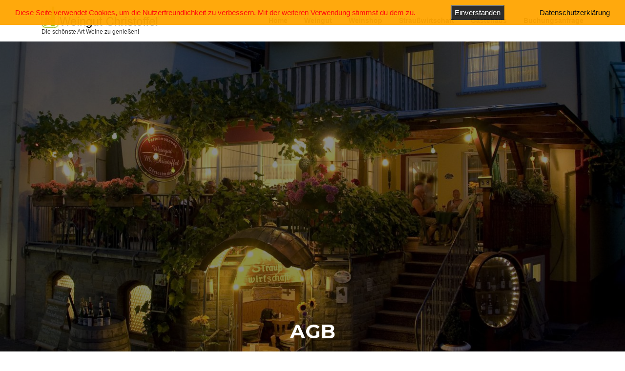

--- FILE ---
content_type: text/html; charset=UTF-8
request_url: http://weingut-christoffel.de/agb/
body_size: 50643
content:
<!DOCTYPE html>
<html lang="de">
<head>
<meta charset="UTF-8">
<meta name="viewport" content="width=device-width, initial-scale=1">
<link rel="profile" href="http://gmpg.org/xfn/11">
<link rel="pingback" href="http://weingut-christoffel.de/xmlrpc.php">

<title>AGB &#8211; Weingut Christoffel &#8211; Kröv/Mosel</title>
<meta name='robots' content='max-image-preview:large' />
<link rel='dns-prefetch' href='//fonts.googleapis.com' />
<link rel='dns-prefetch' href='//s.w.org' />
<link rel="alternate" type="application/rss+xml" title="Weingut Christoffel - Kröv/Mosel &raquo; Feed" href="http://weingut-christoffel.de/feed/" />
<link rel="alternate" type="application/rss+xml" title="Weingut Christoffel - Kröv/Mosel &raquo; Kommentar-Feed" href="http://weingut-christoffel.de/comments/feed/" />
		<script type="text/javascript">
			window._wpemojiSettings = {"baseUrl":"https:\/\/s.w.org\/images\/core\/emoji\/13.1.0\/72x72\/","ext":".png","svgUrl":"https:\/\/s.w.org\/images\/core\/emoji\/13.1.0\/svg\/","svgExt":".svg","source":{"concatemoji":"http:\/\/weingut-christoffel.de\/wp-includes\/js\/wp-emoji-release.min.js?ver=5.8.12"}};
			!function(e,a,t){var n,r,o,i=a.createElement("canvas"),p=i.getContext&&i.getContext("2d");function s(e,t){var a=String.fromCharCode;p.clearRect(0,0,i.width,i.height),p.fillText(a.apply(this,e),0,0);e=i.toDataURL();return p.clearRect(0,0,i.width,i.height),p.fillText(a.apply(this,t),0,0),e===i.toDataURL()}function c(e){var t=a.createElement("script");t.src=e,t.defer=t.type="text/javascript",a.getElementsByTagName("head")[0].appendChild(t)}for(o=Array("flag","emoji"),t.supports={everything:!0,everythingExceptFlag:!0},r=0;r<o.length;r++)t.supports[o[r]]=function(e){if(!p||!p.fillText)return!1;switch(p.textBaseline="top",p.font="600 32px Arial",e){case"flag":return s([127987,65039,8205,9895,65039],[127987,65039,8203,9895,65039])?!1:!s([55356,56826,55356,56819],[55356,56826,8203,55356,56819])&&!s([55356,57332,56128,56423,56128,56418,56128,56421,56128,56430,56128,56423,56128,56447],[55356,57332,8203,56128,56423,8203,56128,56418,8203,56128,56421,8203,56128,56430,8203,56128,56423,8203,56128,56447]);case"emoji":return!s([10084,65039,8205,55357,56613],[10084,65039,8203,55357,56613])}return!1}(o[r]),t.supports.everything=t.supports.everything&&t.supports[o[r]],"flag"!==o[r]&&(t.supports.everythingExceptFlag=t.supports.everythingExceptFlag&&t.supports[o[r]]);t.supports.everythingExceptFlag=t.supports.everythingExceptFlag&&!t.supports.flag,t.DOMReady=!1,t.readyCallback=function(){t.DOMReady=!0},t.supports.everything||(n=function(){t.readyCallback()},a.addEventListener?(a.addEventListener("DOMContentLoaded",n,!1),e.addEventListener("load",n,!1)):(e.attachEvent("onload",n),a.attachEvent("onreadystatechange",function(){"complete"===a.readyState&&t.readyCallback()})),(n=t.source||{}).concatemoji?c(n.concatemoji):n.wpemoji&&n.twemoji&&(c(n.twemoji),c(n.wpemoji)))}(window,document,window._wpemojiSettings);
		</script>
		<style type="text/css">
img.wp-smiley,
img.emoji {
	display: inline !important;
	border: none !important;
	box-shadow: none !important;
	height: 1em !important;
	width: 1em !important;
	margin: 0 .07em !important;
	vertical-align: -0.1em !important;
	background: none !important;
	padding: 0 !important;
}
</style>
	<link rel='stylesheet' id='easymega-css'  href='http://weingut-christoffel.de/wp-content/plugins/easymega/assets/css/style.css?ver=1745535189' type='text/css' media='all' />
<style id='easymega-inline-css' type='text/css'>
.easymega-wp-desktop #easymega-wp-page .easymega-wp .mega-item .mega-content li.mega-content-li { margin-top: 0px; }
</style>
<link rel='stylesheet' id='wp-block-library-css'  href='http://weingut-christoffel.de/wp-includes/css/dist/block-library/style.min.css?ver=5.8.12' type='text/css' media='all' />
<link rel='stylesheet' id='acx_smw_widget_style-css'  href='http://weingut-christoffel.de/wp-content/plugins/acurax-social-media-widget/css/style.css?v=3.3&#038;ver=5.8.12' type='text/css' media='all' />
<link rel='stylesheet' id='contact-form-7-css'  href='http://weingut-christoffel.de/wp-content/plugins/contact-form-7/includes/css/styles.css?ver=5.5.6.1' type='text/css' media='all' />
<link rel='stylesheet' id='fhw_dsgvo_cookie_register_frontend_style-css'  href='http://weingut-christoffel.de/wp-content/plugins/dsgvo-tools-cookie-hinweis-datenschutz/styles/frontend.css?ver=1769531802' type='text/css' media='all' />
<link rel='stylesheet' id='screenr-fonts-css'  href='https://fonts.googleapis.com/css?family=Open%2BSans%3A400%2C300%2C300italic%2C400italic%2C600%2C600italic%2C700%2C700italic%7CMontserrat%3A400%2C700&#038;subset=latin%2Clatin-ext' type='text/css' media='all' />
<link rel='stylesheet' id='font-awesome-css'  href='http://weingut-christoffel.de/wp-content/themes/screenr/assets/css/font-awesome.min.css?ver=4.0.0' type='text/css' media='all' />
<link rel='stylesheet' id='bootstrap-css'  href='http://weingut-christoffel.de/wp-content/themes/screenr/assets/css/bootstrap.min.css?ver=4.0.0' type='text/css' media='all' />
<link rel='stylesheet' id='screenr-style-css'  href='http://weingut-christoffel.de/wp-content/themes/screenr/style.css?ver=5.8.12' type='text/css' media='all' />
<style id='screenr-style-inline-css' type='text/css'>
	#page-header-cover.swiper-slider.no-image .swiper-slide .overlay {
		background-color: #000000;
		opacity: 1;
	}
	
	
	
	
	
	
	
		.gallery-carousel .g-item{
		padding: 0px 10px;
	}
	.gallery-carousel {
		margin-left: -10px;
		margin-right: -10px;
	}
	.gallery-grid .g-item, .gallery-masonry .g-item .inner {
		padding: 10px;
	}
	.gallery-grid, .gallery-masonry {
		margin: -10px;
	}
	
</style>
<link rel='stylesheet' id='screenr-gallery-lightgallery-css'  href='http://weingut-christoffel.de/wp-content/themes/screenr/assets/css/lightgallery.css?ver=5.8.12' type='text/css' media='all' />
<script type='text/javascript' src='http://weingut-christoffel.de/wp-includes/js/jquery/jquery.min.js?ver=3.6.0' id='jquery-core-js'></script>
<script type='text/javascript' src='http://weingut-christoffel.de/wp-includes/js/jquery/jquery-migrate.min.js?ver=3.3.2' id='jquery-migrate-js'></script>
<script type='text/javascript' src='http://weingut-christoffel.de/wp-content/plugins/dsgvo-tools-cookie-hinweis-datenschutz/js/js.js?ver=1769531802' id='fhw_dsgvo_cookie_js-js'></script>
<link rel="https://api.w.org/" href="http://weingut-christoffel.de/wp-json/" /><link rel="alternate" type="application/json" href="http://weingut-christoffel.de/wp-json/wp/v2/pages/214" /><link rel="EditURI" type="application/rsd+xml" title="RSD" href="http://weingut-christoffel.de/xmlrpc.php?rsd" />
<link rel="wlwmanifest" type="application/wlwmanifest+xml" href="http://weingut-christoffel.de/wp-includes/wlwmanifest.xml" /> 
<meta name="generator" content="WordPress 5.8.12" />
<link rel="canonical" href="http://weingut-christoffel.de/agb/" />
<link rel='shortlink' href='http://weingut-christoffel.de/?p=214' />
<link rel="alternate" type="application/json+oembed" href="http://weingut-christoffel.de/wp-json/oembed/1.0/embed?url=http%3A%2F%2Fweingut-christoffel.de%2Fagb%2F" />
<link rel="alternate" type="text/xml+oembed" href="http://weingut-christoffel.de/wp-json/oembed/1.0/embed?url=http%3A%2F%2Fweingut-christoffel.de%2Fagb%2F&#038;format=xml" />



<!-- Starting Styles For Social Media Icon From Acurax International www.acurax.com -->
<style type='text/css'>
#acx_social_widget img 
{
width: 50px; 
}
#acx_social_widget 
{
min-width:0px; 
position: static; 
}
</style>
<!-- Ending Styles For Social Media Icon From Acurax International www.acurax.com -->



</head>

<body class="page-template-default page page-id-214 wp-custom-logo metaslider-plugin no-site-title has-site-tagline header-layout-fixed">
<div id="page" class="site">
	<a class="skip-link screen-reader-text" href="#content">Direkt zum Inhalt</a>
    	<header id="masthead" class="site-header" role="banner">
		<div class="container">
			    <div class="site-branding">
        <a href="http://weingut-christoffel.de/" class="custom-logo-link  no-t-logo" rel="home" itemprop="url"><img width="248" height="44" src="http://weingut-christoffel.de/wp-content/uploads/2018/11/cropped-logo-shop.jpg" class="custom-logo" alt="Weingut Christoffel &#8211; Kröv/Mosel" loading="lazy" itemprop="logo" /></a>                <p class="site-description">Die schönste Art Weine zu genießen!</p>
                    </div><!-- .site-branding -->
    
			<div class="header-right-wrapper">
				<a href="#" id="nav-toggle">Menü<span></span></a>
				<nav id="site-navigation" class="main-navigation" role="navigation">
					<ul class="nav-menu">
						<li id="menu-item-28" class="menu-item menu-item-type-custom menu-item-object-custom menu-item-home menu-item-28"><a href="http://weingut-christoffel.de">Home</a></li>
<li id="menu-item-91" class="menu-item menu-item-type-post_type menu-item-object-page menu-item-91"><a href="http://weingut-christoffel.de/weingut/">Weingut</a></li>
<li id="menu-item-117" class="menu-item menu-item-type-custom menu-item-object-custom menu-item-117"><a href="http://weingut-christoffel.de/cms/shop">Weinshop</a></li>
<li id="menu-item-86" class="menu-item menu-item-type-post_type menu-item-object-page menu-item-86"><a href="http://weingut-christoffel.de/strausswirtschaft/">Straußwirtschaft</a></li>
<li id="menu-item-37" class="menu-item menu-item-type-post_type menu-item-object-page menu-item-37"><a href="http://weingut-christoffel.de/unterkunft/">Gästehaus</a></li>
<li id="menu-item-38" class="menu-item menu-item-type-post_type menu-item-object-page menu-item-38"><a href="http://weingut-christoffel.de/buchungsanfrage/">Buchungsanfrage</a></li>
					</ul>
				</nav>
				<!-- #site-navigation -->
			</div>

		</div>
	</header><!-- #masthead -->
	<section id="page-header-cover" class="section-slider swiper-slider fixed has-image" >
		<div class="swiper-container" data-autoplay="0">
			<div class="swiper-wrapper ">
				<div class="swiper-slide slide-align-center " style="background-image: url('http://weingut-christoffel.de/wp-content/uploads/2018/08/cropped-2-1-6-5.jpg');" ><div class="swiper-slide-intro"><div class="swiper-intro-inner" style="padding-top: 50%; padding-bottom: 13%; " ><h2 class="swiper-slide-heading">AGB</h2></div></div><div class="overlay"></div></div>			</div>
		</div>
	</section>
		<div id="content" class="site-content">
		<div id="content-inside" class="container no-sidebar">
			<div id="primary" class="content-area">
				<main id="main" class="site-main" role="main">
				
<article id="post-214" class="post-214 page type-page status-publish hentry">
	<div class="entry-content">
		
<p><a></a><strong>Allgemeine Geschäftsbedingungen</strong></p>



<p><strong>I Allgemeiner Teil</strong></p>



<p><strong>1. Präambel</strong></p>



<p>1.1. Die nachfolgenden AGB regeln die Vertragsbeziehungen zwischen uns, der gewerblich handelnden</p>



<p>Weingut Manfred Christoffel</p>



<p>Inhaber Manfred&nbsp; Christoffel</p>



<p>Robert-Schumann-Str. 58</p>



<p>54536 Kröv</p>



<p>und Kunden.</p>



<p>Wir sind unter den nachfolgenden Kontaktdaten erreichbar:</p>



<p>Tel: 06541-6990</p>



<p>Fax: 06541-812460</p>



<p>E-Mail: service@weingut-christoffel.de</p>



<p>1.2. Vertragssprache ist Deutsch.</p>



<p><strong>2. Begriffsbestimmungen</strong></p>



<p>2.1. Kaufmann ist entweder derjenige, der ein Handelsgewerbe betreibt oder derjenige, der die Firma seines Unternehmens in das Handelsregister eintragen lässt.</p>



<p>2.2. Handelsgewerbe ist jeder Gewerbebetrieb, es sei denn, dass das Unternehmen nach Art oder Umfang einen in kaufmännischer Weise eingerichteten Geschäftsbetrieb nicht erfordert.</p>



<p>2.3. Unternehmer ist eine natürliche oder juristische Person oder eine rechtsfähige Personengesellschaft, die bei Abschluss eines Rechtsgeschäfts in Ausübung ihrer gewerblichen oder selbstständigen beruflichen Tätigkeit handelt.</p>



<p>2.4. Verbraucher ist jede natürliche Person, die ein Rechtsgeschäft zu Zwecken abschließt, die überwiegend weder ihrer gewerblichen noch ihrer selbständigen beruflichen Tätigkeit zugerechnet werden können.</p>



<p>2.5. Fernabsatzvertrag im Sinne dieser AGB ist ein Vertrag über die Lieferung von Waren oder die Erbringung von Dienstleistungen, die zwischen einem Unternehmer und einem Verbraucher unter ausschließlicher Verwendung von Fernkommunikationsmitteln abgeschlossen wird, es sei denn, dass der Vertragsschluss nicht im Rahmen eines für den Fernabsatz organisierten Vertriebs- oder Dienstleistungssystems erfolgt.</p>



<p>2.6. Fernkommunikationsmittel sind Kommunikationsmittel, die zur Anbahnung oder zum Abschluss eines Vertrags ohne gleichzeitige körperliche Anwesenheit der Vertragsparteien eingesetzt werden können, insbesondere Briefe, Kataloge, Telefonanrufe, Telekopien, E-Mails sowie Rundfunk, Tele- und Mediendienste.</p>



<p>2.7. Vertragstext im Sinne dieser AGB ist die sich aus unserer Internetpräsentation ergebene Produktbeschreibung und der Inhalt der Online-Bestellung. Die von uns im Internetportal verschickte Bestellbestätigung ist selbst nicht Vertragstext, sondern bestätigt nur den Eingang der Bestellung.</p>



<p>2.8. Textform ist eine lesbare Erklärung, in der die Person des Erklärenden genannt ist, die auf einem dauerhaften Datenträger abgegeben worden ist.</p>



<p>2.9. Ein Gast ist eine natürliche Person, die für eine begrenzte Zeit gegen Entgelt beherbergt wird. Buchender Gast ist ein Gast, der den Buchungsvorgang vornimmt und die Buchungsbestätigung erhält.</p>



<p>2.10. Ein Gastwirt ist eine natürliche oder juristische Person, die gewerbsmäßig Fremde zur Beherbergung aufnimmt.</p>



<p>2.11. Ein Gastaufnahmevertrag ist ein Vertrag über das entgeltliche Zur-Verfügung-Stellen einer Unterkunft zur Beherbergung.</p>



<p>2.12. Ein dauerhafter Datenträger ist jedes Medium, das es dem Empfänger ermöglicht, eine auf dem Datenträger befindliche, an ihn persönlich gerichtete Erklärung so aufzubewahren oder zu speichern, dass sie ihm während eines für ihren Zweck angemessenen Zeitraums zugänglich ist, und geeignet ist, die Erklärung unverändert wiederzugeben.</p>



<p>2.13. Geschäftsräume sind unbewegliche Gewerberäume, in denen der Unternehmer seine Tätigkeit dauerhaft ausübt, und bewegliche Gewerberäume, in denen der Unternehmer seine Tätigkeit für gewöhnlich ausübt. Gewerberäume, in denen die Person, die im Namen oder Auftrag des Unternehmers handelt, ihre Tätigkeit dauerhaft oder für gewöhnlich ausübt, stehen Räumen des Unternehmers gleich.</p>



<p><strong>3. Vertragsparteien/Vertragsstrafe bei Vortäuschung einer Kundeneignung</strong></p>



<p>3.1. Als Kunden werden juristische Personen, Personengesellschaften und unbeschränkt geschäftsfähige natürlichen Personen akzeptiert.</p>



<p>3.2. Soweit daneben Minderjährige als Vertragspartner akzeptiert werden, werden sie als Vertragspartner im Falle von Verträgen über Branntwein, branntweinhaltige Getränke oder Lebensmittel, die Branntwein in nicht nur geringfügiger Menge enthalten, ausgeschlossen. Verträge über andere alkoholische Getränke werden in jedem Fall nicht mit Kindern oder Jugendlichen unter 16 Jahren geschlossen. Wir behalten uns das Recht vor, das Alter des Vertragspartners durch geeignete Nachweise und Nachweisverfahren zu überprüfen. Wir behalten uns daher auch das Recht vor, eine Kopie des Personalausweises zu verlangen.</p>



<p>3.3. Der Kunde ist verpflichtet, bei einer Bestellung wahrheitsgemäße Angaben zu machen und Passwörter nicht an Dritte weiterzugeben.</p>



<p>3.4. Im Falle einer Vortäuschung einer Kundeneignung kommt kein Vertrag zustande. Die Parteien vereinbaren stattdessen eine Vertragsstrafe in Höhe von 5 % des Vertragspreises, den der nicht zugelassene Kunde zu zahlen gehabt hätte. Ihm bleibt nachgelassen, den Nachweis zu erbringen, dass ein Schaden überhaupt nicht entstanden oder wesentlich niedriger als die Pauschale ist.</p>



<p><strong>4. Geltung dieser AGB</strong></p>



<p>4.1. Diese AGB gelten ausschließlich für alle Verträge, Lieferungen und sonstigen Leistungen.</p>



<p>4.2. Entgegenstehende oder hiervon abweichende Bedingungen erkennen wir nicht an.</p>



<p>4.3. Sie gelten, soweit der Kunde Kaufmann ist, auch für alle künftigen Geschäftsbeziehungen, auch wenn sie nicht nochmals ausdrücklich vereinbart werden.</p>



<p>4.4. Wir sind jederzeit zu Änderungen dieser AGB berechtigt.</p>



<p>4.5. Bei laufenden Verträgen werden die Änderungen wirksam, wenn der Kunde</p>



<p>4.5.1. die Änderung annimmt, oder</p>



<p>4.5.2. der Kunde der Änderung nicht innerhalb von einem Monat nach Zugang einer Änderungsmitteilung widerspricht und wir den Kunden auf das Widerspruchsrecht und die Frist in der Änderungsmitteilung hingewiesen haben (kurz „Zustimmungsfiktion“). Widerspricht der Kunde der Änderung, gelten die AGB ohne die Änderungen weiter. Wir sind jedoch berechtigt, den Vertrag außerordentlich aus wichtigem Grund innerhalb von zwei Wochen nach Zugang des Widerspruchs unter Einhaltung einer Kündigungsfrist von einem Monat zum nächsten Monatsende zu kündigen.</p>



<p>4.6. Von der Änderung über eine Zustimmungsfiktion ausgenommen sind solche Änderungen, die</p>



<p>4.6.1. sich auf die Hauptleistungspflichten einer der Parteien oder die Vergütung beziehen;</p>



<p>4.6.2. die in ihrer Wirkung dem Abschluss eines neuen Vertrags entsprechen; oder</p>



<p>4.6.3. die das Verhältnis von Leistung und Gegenleistung erheblich zugunsten von uns verschieben. Ausnahmsweise greift die Zustimmungsfiktion auch in den vorgenannten Fällen, wenn die Änderungen erfolgen, um</p>



<p>4.6.3.1. die Übereinstimmung von AGB mit einer veränderten Rechtslage wiederherzustellen, weil eine Regelung aufgrund einer Änderung von Gesetzen, einschließlich Rechtsakten der EU, nicht mehr der Rechtslage entspricht; oder</p>



<p>4.6.3.2. nach einer rechtskräftigen gerichtlichen oder behördlichen Entscheidung nicht mehr anwendbare Regelungen zu ersetzen.</p>



<p><strong>5. Änderungsvorbehalt</strong></p>



<p>5.1. Wir behalten uns das Recht vor, die versprochenen Leistungen zu ändern oder hiervon abzuweichen, wenn die Änderung oder Abweichung unter Berücksichtigung der Interessen von uns für den Kunden zumutbar ist.</p>



<p>5.2. Zumutbar ist die Änderung oder die Abweichung, wenn der Kunde nicht schlechter oder besser gestellt oder von der Leistung nicht wesentlich abgewichen wird. Dies kann der Fall sein, wenn der bestellte Jahrgang nicht mehr erhältlich sein sollte und der Folgejahrgang qualitativ und preislich nicht mehr als unwesentlich abgewichen wird.</p>



<p><strong>6. Widerrufsbelehrung</strong></p>



<p><strong>6.1. Widerrufsrecht</strong></p>



<p><strong>Verbraucher haben bei einem Fernabsatzvertrag oder bei außerhalb von Geschäftsräumen geschlossenen Verträgen das Recht, binnen vierzehn Tagen ohne Angabe von Gründen diesen Vertrag zu widerrufen. Die Widerrufsfrist beträgt vierzehn Tage ab dem Tage, an dem Verbraucher oder ein von ihnen benannter Dritter, der nicht der Beförderer ist, im Falle eines Kaufvertrags die Waren, im Falle eines Vertrags über mehrere Waren, die der Verbraucher im Rahmen einer einheitlichen Bestellung bestellt hat und die getrennt geliefert werden die letzte Ware, im Falle eines Vertrags über die Lieferung einer Ware in mehreren Teilsendungen oder Stücken die letzte Teilsendung oder das letzte Stück in Besitz genommen haben bzw. hat.</strong></p>



<p><strong>Um ihr Widerrufsrecht auszuüben, müssen Verbraucher uns</strong></p>



<p><strong>Weingut Manfred Christoffel</strong></p>



<p><strong>Inhaber Manfred&nbsp; Christoffel</strong></p>



<p><strong>Robert-Schumann-Str. 58</strong></p>



<p><strong>54536 Kröv</strong></p>



<p><strong>Telefon: 06541-6990</strong></p>



<p><strong>Telefax: 06541-812460</strong></p>



<p><strong>E-Mail: service@weingut-christoffel.de</strong></p>



<p><strong>mittels einer eindeutigen Erklärung (z.B. ein mit der Post versandter Brief, Telefax oder E-Mail) über ihren Entschluss, diesen Vertrag zu widerrufen, informieren.</strong></p>



<p><strong>Verbraucher können dafür das beigefügte Widerrufsformular verwenden, das jedoch nicht vorgeschrieben ist.</strong></p>



<p><strong>Zur Wahrung der Widerrufsfrist reicht es aus, dass Verbraucher die Mitteilung über die Ausübung des Widerrufsrechts vor Ablauf der Widerrufsfrist absenden.</strong></p>



<p><strong>6.2. Folgen des Widerrufs</strong></p>



<p><strong>Wenn Verbraucher diesen Vertrag widerrufen, haben wir ihnen alle Zahlungen, die wir von ihnen erhalten haben, einschließlich der Lieferkosten (mit Ausnahme der zusätzlichen Kosten, die sich daraus ergeben, dass Verbraucher eine andere Art der Lieferung als die von uns angebotene, günstigste Standardlieferung gewählt haben), unverzüglich und spätestens binnen vierzehn Tagen ab dem Tag zurückzuzahlen, an dem die Mitteilung über ihren Widerruf dieses Vertrags bei uns eingegangen ist. Für diese Rückzahlung verwenden wir dasselbe Zahlungsmittel, das Verbraucher bei der ursprünglichen Transaktion eingesetzt haben, es sei denn, mit ihnen wurde ausdrücklich etwas anderes vereinbart; in keinem Fall werden Verbraucher wegen dieser Rückzahlung Entgelte berechnet.</strong></p>



<p><strong>Wir können die Rückzahlung verweigern, bis wir die Waren wieder zurückerhalten haben oder bis Verbraucher den Nachweis erbracht haben, dass sie die Waren zurückgesandt haben, je nachdem, welches der frühere Zeitpunkt ist.</strong></p>



<p><strong>Verbraucher haben die Waren unverzüglich und in jedem Fall spätestens binnen vierzehn Tagen ab dem Tag, an dem sie uns über den Widerruf dieses Vertrags unterrichten, an uns zurückzusenden oder zu übergeben. Die Frist ist gewahrt, wenn Verbraucher die Waren vor Ablauf der Frist von vierzehn Tagen absenden.</strong></p>



<p><strong>Verbraucher tragen die unmittelbaren Kosten der Rücksendung der Waren. Die Kosten werden bei nicht-paketversandfähigen Waren auf höchstens etwa 150,00 EUR geschätzt.</strong></p>



<p><strong>Verbraucher müssen für einen etwaigen Wertverlust der Waren nur aufkommen, wenn dieser Wertverlust auf einen zur Prüfung der Beschaffenheit, Eigenschaften und Funktionsweise der Waren nicht notwendigen Umgang mit ihnen zurückzuführen ist.</strong></p>



<p><strong>6.3. Ausschluss des Widerrufsrechts</strong></p>



<p><strong>Das Widerrufsrecht besteht, soweit die Parteien nichts anderes vereinbart haben, u.a. nicht bei folgenden Verträgen:</strong></p>



<p><strong>6.3.1. Verträge zur Lieferung versiegelter Waren, die aus Gründen des Gesundheitsschutzes oder der Hygiene nicht zur Rückgabe geeignet sind, wenn ihre Versiegelung nach der Lieferung entfernt wurde.</strong></p>



<p><strong>6.3.2. Verträge zur Lieferung alkoholischer Getränke, deren Preis bei Vertragsschluss vereinbart wurde, die aber frühestens 30 Tage nach Vertragsschluss geliefert werden können und deren aktueller Wert von Schwankungen auf dem Markt abhängt, auf die der Unternehmer keinen Einfluss hat,</strong></p>



<p><strong>6.3.3. Verträge zur Erbringung von Dienstleistungen in den Bereichen Beherbergung zu anderen Zwecken als zu Wohnzwecken, Beförderung von Waren, Kraftfahrzeugvermietung, Lieferung von Speisen und Getränken sowie zur Erbringung weiterer Dienstleistungen im Zusammenhang mit Freizeitbetätigungen, wenn der Vertrag für die Erbringung einen spezifischen Termin oder Zeitraum vorsieht,</strong></p>



<p><strong>7. Vertragsschluss/Speicherung des Vertragstextes und der AGB</strong></p>



<p>7.1. in unserem Internetshop</p>



<p>7.1.1. Die Bewerbung der Produkte im Internetshop stellt eine unverbindliche und freibleibende Aufforderung zur Abgabe eines Angebots durch unsere Kunden dar.</p>



<p>7.1.2. Die Kunden geben ein Angebot ab, indem sie unseren Bestellvorgang durchlaufen und am Ende auf den Link &#8222;Zahlungspflichtig bestellen&#8220; klicken.</p>



<p>7.1.3. Eingaben können vor Abgabe der Bestellung mittels der üblichen Tastatur- und Mausfunktionen korrigiert werden.</p>



<p>7.1.4. Wir können das Angebot des Kunden innerhalb von 5 Tagen mündlich, schriftlich, in Textform oder durch schlüssiges Verhalten annehmen. Der Kaufvertrag kommt dabei entweder mit ausdrücklicher Erklärung oder Versand der jeweiligen Produkte zustande, wobei die Annahme durch den Zugang der Auftragsbestätigung oder den Zugang der Ware beim Kunden erfolgt. Für den Fall, dass der Kunde die getätigte Bestellung durch eine SEPA-Überweisung des Kaufpreises auf das Bankkonto des Zahlungsdienstleisters bezahlt (Zahlungsoption „Vorkasse“), gilt die vorab erteilte Zahlungsaufforderung als Annahmeerklärung. Wenn Kunden per Kreditkarte, Vorkasse, PayPal oder giropay / paydirekt bezahlt haben, kommt der Kaufvertrag bereits mit erfolgreichem Abschluss des Bestellvorgangs zustande.</p>



<p>7.1.5. Der Vertragstext und diese AGB werden gespeichert und Verbrauchern per E-Mail übermittelt.</p>



<p>7.2. bei nicht im Sinne des § 312 b BGB außerhalb von Geschäftsräumen geschlossenen Verträgen</p>



<p>7.2.1. Die Bewerbung der Produkte stellt eine unverbindliche und freibleibende Aufforderung zur Abgabe eines Angebots (Auftrag oder Bestellung) durch Kunden dar.</p>



<p>7.2.2. Kunden können ein Angebot mündlich, schriftlich, in Textform oder durch schlüssiges Verhalten abgeben.</p>



<p>7.2.3. Wir können das Angebot entweder mündlich oder durch Auftrags- oder Buchungsbestätigung in Schrift- oder Textform oder durch Lieferung annehmen, wobei die Annahme durch den Zugang der Auftrags- oder Buchungsbestätigung oder den Zugang der Ware beim Kunden erfolgt.</p>



<p><strong>8. Haftung</strong></p>



<p>8.1. Wir schließen unsere Haftung für leicht fahrlässige Pflichtverletzungen aus, sofern nicht Schäden aus der Verletzung des Lebens, des Körpers oder der Gesundheit oder Ansprüche nach dem Produkthaftungsgesetz berührt sind oder Garantien betroffen sind. Unberührt bleibt ferner die Haftung für die Verletzung von Pflichten, deren Erfüllung die ordnungsgemäße Durchführung des Vertrags überhaupt erst ermöglicht und auf deren Einhaltung der Kunde regelmäßig vertrauen darf (wesentliche Vertragspflichten).</p>



<p>8.2. Bei fahrlässig verursachten Sach- und Vermögensschäden haften wir nur bei der Verletzung einer wesentlichen Vertragspflicht, jedoch der Höhe nach beschränkt auf die bei Vertragsschluss vorhersehbaren und vertragstypischen Schäden.</p>



<p>8.3. Gleiches gilt für Pflichtverletzungen unserer Erfüllungsgehilfen.</p>



<p><strong>9. Aufrechnungsverbot</strong></p>



<p>Der Unternehmer ist nicht berechtigt, mit eigenen Ansprüchen gegen unsere Zahlungsansprüche aufzurechnen, es sei denn, die Forderungen beruhen auf demselben Vertragsverhältnis, oder sie sind unstreitig oder rechtskräftig festgestellt.</p>



<p><strong>10. Zurückbehaltungsrecht</strong></p>



<p>Der Unternehmer ist zur Ausübung eines Zurückbehaltungsrechts nur insoweit befugt, als sein Gegenanspruch auf demselben Vertragsverhältnis beruht.</p>



<p><strong>11. Kundenservice</strong></p>



<p>Bei Fragen, Beschwerden oder Reklamationen erreichen Sie uns werktags von 08:30 Uhr bis 13:00 Uhr unter den folgenden Kontaktdaten:</p>



<p>Telefon: 06541-6990</p>



<p>E-mail: service@weingut-christoffel.de</p>



<p><strong>12. Salvatorische Klausel (Teilunwirksamkeit)</strong></p>



<p>Sollte eine der Bestimmungen ungültig sein, bleibt die Gültigkeit der übrigen Bestimmungen hiervon unberührt.</p>



<p><strong>13. Hinweis zur Rücknahme von Verpackungen</strong></p>



<p>Wir sind dem Entsorgungssystem Recycling Kontor angeschlossen.</p>



<p><strong>14. Außergerichtliche Schlichtungsmöglichkeiten</strong></p>



<p>Unsere E-Mail-Adresse lautet: service@weingut-christoffel.de</p>



<p>14.1. Wir sind nicht verpflichtet, an anderen außergerichtlichen Schlichtungsmöglichkeiten vor einer Verbraucherschlichtungsstelle teilzunehmen, und nehmen daran auch nicht teil.</p>



<p><strong>15. Anwendbares Recht, Gerichtsstand und Nebenabreden</strong></p>



<p>15.1. Der Vertrag unterliegt einschließlich dieser AGB dem materiellen Recht der Bundesrepublik Deutschland. Die Bestimmungen des Wiener UN-Übereinkommens vom 11. April 1980 über Verträge über den internationalen Warenkauf (CISG, UN-Kaufrecht) finden keine Anwendung. Diese Rechtswahl gilt nicht, wenn dem Verbraucher dadurch zwingende Bestimmungen des Rechts des Staates, in dem er seinen gewöhnlichen Aufenthalt hat, entzogen werden.</p>



<p>15.2. Bei Rechtsstreitigkeiten ist unser Sitz Gerichtsstand, wenn</p>



<p>15.2.1. der Kunde Kaufmann ist oder</p>



<p>15.2.2. der Kunde keinen allgemeinen Gerichtsstand im Gebiet der Bundesrepublik Deutschland hat oder</p>



<p>15.2.3. der Kunde juristische Person des öffentlichen Rechts ist.</p>



<p>15.3. Wir sind berechtigt, auch an jedem anderen gesetzlich vorgesehenen Gerichtsstand zu klagen.</p>



<p>15.4. Nebenabreden sind nicht getroffen worden.</p>



<p><strong>II Besonderer Teil: Kaufverträge</strong></p>



<p><strong>1. Lieferbedingungen/Versandkosten</strong></p>



<p>1.1. Wir liefern ausschließlich innerhalb Deutschlands, exklusive der Inseln.</p>



<p>1.2. Liefertermine, die der Kunde in seiner Bestellung angibt, bedürfen zu ihrer Gültigkeit unserer Bestätigung.</p>



<p>1.3. Die Frist für die Lieferung beginnt bei Zahlung per Vorkasse am Tag nach Erhalt des Zahlungsauftrags an das überweisende Kreditinstitut bzw. bei anderen Zahlungsarten am Tag nach Vertragsschluss zu laufen und endet mit dem Ablauf des letzten Tages der Frist. Fällt der letzte Tag der Frist auf einen Samstag, Sonntag oder einen am Lieferort staatlich anerkannten allgemeinen Feiertag, so tritt an die Stelle eines solchen Tages der nächste Werktag.</p>



<p>1.4. Die Lieferung erfolgt spätestens 3-5 Tage nach Beginn der Lieferfrist.</p>



<p>1.5. Kosten der Verpackung und Versendung werden gesondert in Rechnung gestellt und ausgewiesen. Die genauen Kosten ergeben sich aus der Produktbeschreibung.&nbsp; Soweit nicht anders angegeben, betragen die Versandkosten:</p>



<p>1.5.1. bis 12 Flaschen 9,60 €</p>



<p>1.5.2. von 13 &#8211; 21 Flaschen 8,40 €</p>



<p><strong>2. Rügepflicht</strong></p>



<p>2.1. Ist der Kauf für beide Vertragsparteien ein Handelsgeschäft, so hat der Käufer die Ware unverzüglich nach der Ablieferung durch den Verkäufer, soweit dies nach ordnungsmäßigem Geschäftsgang tunlich ist, zu untersuchen und, wenn sich ein Mangel zeigt, dem Verkäufer unverzüglich Anzeige zu machen.</p>



<p>2.2. Unterlässt der Käufer die Anzeige, so gilt die Ware als genehmigt, es sei denn, dass es sich um einen Mangel handelt, der bei der Untersuchung nicht erkennbar war.</p>



<p>2.3. Zeigt sich später ein solcher Mangel, so muss die Anzeige unverzüglich nach der Entdeckung gemacht werden; anderenfalls gilt die Ware auch in Ansehung dieses Mangels als genehmigt.</p>



<p>2.4. Haben wir den Mangel arglistig verschwiegen, so können wir uns auf diese Vorschriften nicht berufen.</p>



<p><strong>3. Mängelhaftung/Verjährungsfrist</strong></p>



<p>3.1. Es besteht grundsätzlich ein gesetzliches Mängelhaftungsrecht, soweit nicht ein anderes bestimmt ist.</p>



<p>3.2. Soweit die gelieferte Sache nicht die zwischen dem Kunden und uns vereinbarte Beschaffenheit hat oder sie sich nicht für die nach unserem Vertrag vorausgesetzte Verwendung eignet oder sie sich nicht für die gewöhnliche Verwendung eignet und eine Beschaffenheit aufweist, die bei Sachen der gleichen Art üblich ist und die der Kunde nach der Art der Sache erwarten kann, oder sie nicht die Eigenschaften, die er nach unseren öffentlichen Äußerungen erwarten konnte, hat, so sind wir zur Nacherfüllung verpflichtet.</p>



<p>3.3. Die Nacherfüllung erfolgt gegenüber Unternehmern nach unserer Wahl durch Beseitigung des Mangels (Nachbesserung) oder Lieferung neuer Ware, gegenüber Verbrauchern nach seiner Wahl.</p>



<p>3.4. Wir können die Nacherfüllung unbeschadet des § 275 Abs. 2 und 3 BGB verweigern, wenn sie nur mit unverhältnismäßigen Kosten möglich ist.</p>



<p>3.5. Kunden können Schadensersatzansprüche wegen eines Mangels erst dann geltend machen, wenn die Nacherfüllung fehlgeschlagen ist. Unberührt bleibt ihr Recht, weitergehende Schadensersatzansprüche nach Maßgabe der Ziffer „Haftung“ geltend zu machen</p>



<p>3.6. Für Verbraucher beträgt die Verjährungsfrist bei neuen Waren zwei Jahre ab Ablieferung an den Kunden, bei gebrauchten Waren ein Jahr ab Ablieferung. Dies gilt nicht für Schadens- und Aufwendungsersatzansprüche wegen Mängeln nach Maßgabe der Ziffer &#8222;Haftung&#8220;.</p>



<p>3.7. Für Unternehmer beträgt die Verjährungsfrist bei neuen Waren ein Jahr ab Gefahrübergang, bei gebrauchten Waren wird die Mängelhaftung ausgeschlossen. Dies gilt nicht für Schadens- und Aufwendungsersatzansprüche wegen Mängeln nach Maßgabe der Ziffer &#8222;Haftung&#8220;. Unberührt bleibt die Verjährungsfrist ebenfalls im Falle eines Lieferregresses nach den §§ 478, 479 BGB; sie beträgt fünf Jahre ab Ablieferung der mangelhaften Sache.</p>



<p>3.8. Bitte beachten Sie: Die Auskristallisierung von Weinstein ist eine völlig natürliche Erscheinung.</p>



<p><strong>4. Zahlungsbedingungen</strong></p>



<p>4.1. Soweit nichts anderes vereinbart wurde, liefern wir gegen Vorauskasse.</p>



<p>4.2. Soweit nicht anders vereinbart, akzeptieren wir als Zahlung:</p>



<p>4.2.1. Überweisung</p>



<p>4.2.2. Vorkasse</p>



<p>4.2.3. Barzahlung bei Abholung</p>



<p>4.3. Soweit nichts anderes vereinbart wurde, sind unsere Rechnungen spätestens 10 Tage nach Wareneingang ohne Abzug zahlbar.</p>



<p><strong>5. Eigentumsvorbehalt</strong></p>



<p>5.1. Bis zur vollständigen Bezahlung des Vertragsgegenstands bleibt dieser unser Eigentum.</p>



<p>5.2. Bei Kaufleuten bleibt die Ware bis zur vollständigen Bezahlung aller Forderungen aus der Geschäftsbeziehung unser Eigentum. Wir verpflichten uns, die uns zustehenden Sicherheiten auf Verlangen des Kunden insoweit freizugeben, als der realisierte Wert unserer Sicherheiten die zu sichernden Forderungen um mehr als 20 % übersteigt; die Auswahl der freizugebenden Sicherheiten obliegt uns.</p>



<p>5.3. Kunden sind berechtigt, mit Eigentumsvorbehalt behaftete Waren weiter zu verkaufen. Der Kunde tritt bereits jetzt alle Forderungen aus dem Weiterverkauf bezüglich der gelieferten Vorbehaltsware in Höhe des Faktura &#8211; Endbetrages (einschließlich Umsatzsteuer) unserer Forderungen einschließlich allen Nebenrechten mit Rang vor seinen übrigen Forderungen ab, die ihm aus der Weiterveräußerung an den Abnehmer oder Dritten erwachsen. Dies gilt unabhängig davon, ob die gelieferte Ware ohne oder nach Verarbeitung oder Vermischung oder Vermengung weiterverkauft worden ist.&nbsp; Wir nehmen die Abtretungen an.</p>



<p>Nach der Abtretung ist der Kunde ungeachtet unserer eigenen Befugnis zur Einziehung der Forderung berechtigt.</p>



<p>Wir verpflichten uns jedoch, die Forderung nicht selbst einzuziehen, soweit der Kunde seinen Zahlungsverpflichtungen ordnungsgemäß nachkommt und nicht in Zahlungsverzug gerät und insbesondere kein Antrag auf Eröffnung eines Insolvenz &#8211; oder Vergleichsverfahrens über sein Vermögen gestellt ist.</p>



<p>Ist dies aber der Fall, können wir verlangen, dass der Kunde uns die abgetretenen Forderungen und deren Schuldner bekannt gibt sowie alle zum Einzug erforderlichen Unterlagen aushändigt und den Schuldnern bzw. den Dritten die Abtretung mitteilt.</p>



<p>5.4. Die Be- und Verarbeitung der Vorbehaltsware bzw. der in unserem Sicherungseigentum stehenden Ware durch den Kunden erfolgt stets im Namen und im Auftrag für uns, ohne dass uns daraus Verbindlichkeiten erwachsen.</p>



<p>Erfolgt eine Verarbeitung mit nicht dem Kunden gehörenden Gegenständen, so erwerben wir an der neuen Sache das Miteigentum im Verhältnis des Wertes der von uns gelieferten Ware (Faktura &#8211; Endbetrag zzgl. Umsatzsteuer) zu den sonstigen verarbeiteten Gegenständen zum Zeitpunkt der Verarbeitung. Für die durch Verarbeitung entstehende Sache gilt im Übrigen das Gleiche wie für die unter Vorbehalt gelieferte Kaufsache. Dies gilt auch, wenn der Kunde durch Tätigkeiten nach Satz 2 Alleineigentum erwirbt. Die Bewahrung für uns erfolgt unentgeltlich.</p>



<p>Wird die Kaufsache mit anderen, uns nicht gehörenden beweglichen Sachen untrennbar vermischt, so erwerben wir das Miteigentum an der neuen Sache im Verhältnis des Wertes der für uns gelieferten Ware (Faktura &#8211; Endbetrag zzgl. Umsatzsteuer) zu den anderen vermischten Gegenständen zur Zeit der Vermischung. Erfolgt die Vermischung in einer Weise, dass die Sache des Kunden als Hauptsache anzusehen ist, so ist vereinbart, dass der Kunde uns anteilig Miteigentum überträgt. Der Kunde verwahrt das so entstandene Alleineigentum oder Miteigentum für uns unentgeltlich.</p>



<p><strong>III Besonderer Teil: Vermietung von Ferienwohnungen oder Gästezimmern</strong></p>



<p><strong>1. Vertragsabschluss</strong></p>



<p>Der Vertrag kommt zwischen dem Gast und uns zustande. Nimmt eine dritte Person die Buchung für den Gast vor, so haftet diese gesamtschuldnerisch mit dem Gast für alle sich aus der Vertragsbeziehung ergebenden Ansprüche, sofern uns eine entsprechende Erklärung des Bestellers vorliegt. Der Besteller verpflichtet sich, die Buchungsbestätigung und die Allgemeinen Geschäftsbedingungen an den Gast weiterzuleiten.</p>



<p><strong>2. Leistungen, Preise und Bezahlung</strong></p>



<p>2.1. Die Preise ergeben sich aus unserem Prospekt bzw. unserem Internetauftritt. In den Preisen sind die Nebenkosten eingeschlossen.</p>



<p>2.2. Die von uns geschuldeten Leistungen ergeben sich aus dem Inhalt der Buchungsbestätigung zusammen mit der Darstellung im gültigen Prospekt bzw. im Internetauftritt.</p>



<p>2.3. Wir verpflichten uns, die vom Gast oder Besteller gebuchte Ferienwohnung für den Gast in der vereinbarten Beschaffenheit nach gesetzlichen Vorschriften oder nach marktüblichen Regeln bereitzuhalten und die vereinbarten Leistungen zu erbringen. Wir sind verpflichtet, dem Gast eine andere, gleichwertige Ersatzunterkunft zu beschaffen oder Schadenersatz zu leisten, wenn wir die zugesagte Unterkunft trotz Bestätigung nicht zur Verfügung stellen können. Ausgeschlossen ist dies bei höherer Gewalt.</p>



<p>2.4. Mit Abschluss des Vertrages können wir eine Anzahlung in Höhe von 20 % des Gesamtpreises, jedoch mindestens 100,00 EUR verlangen. Die Aufforderung zur Anzahlung erfolgt mit der Buchungsbestätigung. Die Restsumme ist bis spätestens sieben Tage vor Anreise zu zahlen. Bei einer kurzfristigen Buchung, innerhalb von sieben Tagen vor Anreisen, ist der Gesamtpreis für den Aufenthalt vor Beginn des Aufenthaltes zu zahlen.</p>



<p><strong>3. Stornierung von Verträgen</strong></p>



<p>3.1. Der Gast kann den Vertrag stornieren. Die Stornierung bedarf der Textform und ist mit Zugang bei uns wirksam.</p>



<p>3.2. Der Gast hat im Falle der Stornierung die nachfolgend angegebenen Entschädigungen zu zahlen:</p>



<p>3.2.1. 10 % des Gesamtpreises bis zum 31. Tag vor Reisebeginn,</p>



<p>3.2.2. 20 % des Gesamtpreises bis zum 21. Tag vor Reisebeginn,</p>



<p>3.2.3. 40 % des Gesamtpreises bis zum 12. Tag vor Reisebeginn,</p>



<p>3.2.4. 60 % des Gesamtpreises bis zum 3. Tag vor Reisebeginn,</p>



<p>3.2.5. 80 % des Gesamtpreises ab dem 3. Tag vor Reisebeginn,</p>



<p>3.2.6. 100 % bei Nichtanreise abzüglich bei uns ersparter Aufwendungen.</p>



<p>3.3. Dem Gast bleibt es unbenommen, nachzuweisen, dass tatsächlich keine oder geringere Kosten entstanden sind, als die durch die Kostenpauschale geltend gemachten. Sollte dies der Fall sein, hat der Gast nur die tatsächlich angefallenen Kosten zu tragen.</p>



<p>3.4. Wir bemühen uns, die gebuchte Ferienwohnung anderweitig zu vermieten, um den Schaden für den Gast so gering wie möglich zu halten.</p>



<p>3.5. Der Abschluss einer Reiserücktrittsversicherung wird dringend empfohlen.</p>



<p><strong>4. An- und Abreise</strong></p>



<p>4.1. Soweit nichts anderes vereinbart wurde, steht die Wohnung dem Gast am Anreisetag ab 14:00 Uhr zur Verfügung.</p>



<p>4.2. Soweit nichts anderes vereinbart wurde, hat der Gast die Ferienwohnung am Abreisetag bis 09:30 Uhr&nbsp; zu räumen.</p>



<p><strong>5. Haftung</strong></p>



<p>5.1. Wir haften für Verlust, Zerstörung und Beschädigung der Sachen, die der Gast in der Zeit der Beherbergung in der Ferienwohnung eingebracht hat. Die Haftung ist begrenzt auf das Hundertfache des Beherbergungspreises an einem Tag, höchstens aber auf einen Betrag in Höhe von 3.500,00 EUR, bei Geld, Wertpapieren und Kostbarkeiten auf einen Betrag in Höhe von 800,00 EUR.</p>



<p>5.2. Eine Haftung für Fahrzeuge, Sachen, die in Fahrzeugen belassen worden sind, und lebende Tiere ist ausgeschlossen.</p>



<p>5.3. Die Haftung ist ausgeschlossen, wenn der Verlust, die Zerstörung oder die Beschädigung durch den Gast selbst, durch eine Person, die der Gast bei sich aufgenommen hat, durch die Beschaffenheit der Sache oder durch höhere Gewalt verursacht wird.</p>



<p>5.4. Wir haften unbeschränkt, wenn der Verlust, die Zerstörung oder Beschädigung der Sache vorsätzlich oder grob fahrlässig durch uns oder unserem Gastwirtbetrieb zuzurechnenden Personen verursacht wird.</p>



<p>5.5. Der Gast haftet für Schäden, die er oder ihm zuzurechnende Personen in oder an der Ferienwohnung verursacht haben.</p>



<p><strong>6. Mängelanzeige</strong></p>



<p>Der Gast hat uns Beanstandungen unverzüglich anzuzeigen.&nbsp; Unterlässt der Gast die Mängelanzeige schuldhaft, so stehen ihm keine Ansprüche auf Minderung des Mietpreises zu. Es gelten die gesetzlichen Bestimmungen.</p>



<p><strong>7. Haustiere</strong></p>



<p>Das Mitbringen von Haustieren ist nicht gestattet.</p>



<p><strong>IV Widerrufsformular</strong></p>



<p>An</p>



<p>Weingut Manfred Christoffel</p>



<p>Robert-Schumann-Str. 58</p>



<p>54536 Kröv</p>



<p>Telefax: 06541-812460</p>



<p>E-Mail: service@weingut-christoffel.de</p>



<p>Hiermit widerrufe(n) ich/wir den von mir/uns abgeschlossenen Vertrag über den Kauf der folgenden Waren:</p>



<p>_____________________________________________________________________</p>



<p>_____________________________________________________________________</p>



<p>_____________________________________________________________________</p>



<p>_____________________________________________________________________</p>



<p>Bestellt am/ erhalten am:</p>



<p>_____________________________________________________________________</p>



<p>Name des/der Verbraucher(s):</p>



<p>_____________________________________________________________________</p>



<p>Anschrift des/der Verbraucher(s):</p>



<p>_____________________________________________________________________</p>



<p>Unterschrift des/der Verbraucher(s):</p>



<p>_____________________________________________________________________</p>



<p>Datum:</p>



<p>_____________________________________________________________________</p>
	</div><!-- .entry-content -->

	<footer class="entry-footer">
			</footer><!-- .entry-footer -->
</article><!-- #post-## -->
				</main><!-- #main -->
			</div><!-- #primary -->

			
		</div><!--#content-inside -->
	</div><!-- #content -->

	<footer id="colophon" class="site-footer" role="contentinfo">
					<div class="footer-widgets section-padding ">
				<div class="container">
					<div class="row">
														<div id="footer-1" class="col-md-3 col-sm-12 footer-column widget-area sidebar" role="complementary">
									<aside id="text-7" class="widget widget_text"><h3 class="widget-title">Adresse</h3>			<div class="textwidget"><p>Robert-Schuman-Str. 58<br />
D-54536 Kröv</p>
<p>Tel.: 0 65 41 / 69 90<br />
E-Mail: service@weingut-christoffel.de</p>
</div>
		</aside>								</div>
																<div id="footer-2" class="col-md-3 col-sm-12 footer-column widget-area sidebar" role="complementary">
																	</div>
																<div id="footer-3" class="col-md-3 col-sm-12 footer-column widget-area sidebar" role="complementary">
									<aside id="acx-social-icons-widget-3" class="widget acx-smw-social-icon-desc"><style>
.widget-acx-social-icons-widget-3-widget img 
{
width:50px; 
 } 
</style><div id='acurax_si_widget_simple' class='acx_smw_float_fix widget-acx-social-icons-widget-3-widget' style='text-align:center;'><a href='https://www.facebook.com/weingut.christoffel/' target='_blank' title='Visit Us On Facebook'><img src=http://weingut-christoffel.de/wp-content/plugins/acurax-social-media-widget/images/themes/15/facebook.png style='border:0px;' alt='Visit Us On Facebook' /></a></div></aside>								</div>
																<div id="footer-4" class="col-md-3 col-sm-12 footer-column widget-area sidebar" role="complementary">
									<aside id="nav_menu-7" class="widget widget_nav_menu"><div class="menu-menue_unten-container"><ul id="menu-menue_unten" class="menu"><li id="menu-item-118" class="menu-item menu-item-type-post_type menu-item-object-page menu-item-118"><a href="http://weingut-christoffel.de/kontakt/">Kontakt</a></li>
<li id="menu-item-39" class="menu-item menu-item-type-post_type menu-item-object-page menu-item-39"><a href="http://weingut-christoffel.de/impressum/">Impressum</a></li>
<li id="menu-item-40" class="menu-item menu-item-type-post_type menu-item-object-page menu-item-privacy-policy menu-item-40"><a href="http://weingut-christoffel.de/datenschutz/">Datenschutz</a></li>
<li id="menu-item-216" class="menu-item menu-item-type-post_type menu-item-object-page current-menu-item page_item page-item-214 current_page_item menu-item-216"><a href="http://weingut-christoffel.de/agb/" aria-current="page">AGB</a></li>
</ul></div></aside>								</div>
													</div>
				</div>
			</div>
		
        	<div class=" site-info">
		<div class="container">
			<div class="site-copyright">
				Copyright &copy; 2026 Weingut Christoffel - Kröv/Mosel. All Rights Reserved.			</div><!-- .site-copyright -->
			<div class="theme-info">
				<a href="https://www.famethemes.com/themes/screenr">Screenr parallax theme</a> von FameThemes			</div>
		</div>
	</div><!-- .site-info -->
	
	</footer><!-- #colophon -->
</div><!-- #page -->

	<div id="fhw_cookiehinweis" style="
		top: 0px;		background: #ffa500;">
		<p style="color: #ff0000">
			Diese Seite verwendet Cookies, um die Nutzerfreundlichkeit zu verbessern. Mit der weiteren Verwendung stimmst du dem zu.		</p>
			<button type="button" class="mainbutton" style="margin-left: 30px; margin-right: 30px; background: #222; color: #ffffff;">Einverstanden			</button>
							<!-- text link -->
									<a href="http://weingut-christoffel.de/datenschutz/" style="color: #000000;" target="_blank">
						Datenschutzerklärung					</a>					
								</div>
<script type='text/javascript' id='easymega-js-extra'>
/* <![CDATA[ */
var MegamenuWp = {"ajax_url":"http:\/\/weingut-christoffel.de\/wp-admin\/admin-ajax.php","loading_icon":"<div class=\"mega-spinner\"><div class=\"uil-squares-css\" style=\"transform:scale(0.4);\"><div><div><\/div><\/div><div><div><\/div><\/div><div><div><\/div><\/div><div><div><\/div><\/div><div><div><\/div><\/div><div><div><\/div><\/div><div><div><\/div><\/div><div><div><\/div><\/div><\/div><\/div>","theme_support":{"mobile_mod":991,"disable_auto_css":0,"disable_css":0,"parent_level":3,"content_right":0,"content_left":0,"margin_top":0,"animation":"","child_li":"","ul_css":"","li_css":""},"mega_parent_level":"3","mega_content_left":"0","mega_content_right":"0","animation":"shift-up"};
/* ]]> */
</script>
<script type='text/javascript' src='http://weingut-christoffel.de/wp-content/plugins/easymega/assets/js/easymega-wp.js?ver=1745535189' id='easymega-js'></script>
<script type='text/javascript' src='http://weingut-christoffel.de/wp-includes/js/dist/vendor/regenerator-runtime.min.js?ver=0.13.7' id='regenerator-runtime-js'></script>
<script type='text/javascript' src='http://weingut-christoffel.de/wp-includes/js/dist/vendor/wp-polyfill.min.js?ver=3.15.0' id='wp-polyfill-js'></script>
<script type='text/javascript' id='contact-form-7-js-extra'>
/* <![CDATA[ */
var wpcf7 = {"api":{"root":"http:\/\/weingut-christoffel.de\/wp-json\/","namespace":"contact-form-7\/v1"}};
/* ]]> */
</script>
<script type='text/javascript' src='http://weingut-christoffel.de/wp-content/plugins/contact-form-7/includes/js/index.js?ver=5.5.6.1' id='contact-form-7-js'></script>
<script type='text/javascript' src='http://weingut-christoffel.de/wp-content/themes/screenr/assets/js/plugins.js?ver=4.0.0' id='screenr-plugin-js'></script>
<script type='text/javascript' src='http://weingut-christoffel.de/wp-content/themes/screenr/assets/js/bootstrap.min.js?ver=4.0.0' id='bootstrap-js'></script>
<script type='text/javascript' id='screenr-theme-js-extra'>
/* <![CDATA[ */
var Screenr = {"ajax_url":"http:\/\/weingut-christoffel.de\/wp-admin\/admin-ajax.php","full_screen_slider":"","header_layout":"","slider_parallax":"1","is_home_front_page":"0","autoplay":"7000","speed":"700","effect":"slide","gallery_enable":"1"};
/* ]]> */
</script>
<script type='text/javascript' src='http://weingut-christoffel.de/wp-content/themes/screenr/assets/js/theme.js?ver=20120206' id='screenr-theme-js'></script>
<script type='text/javascript' src='http://weingut-christoffel.de/wp-includes/js/wp-embed.min.js?ver=5.8.12' id='wp-embed-js'></script>

</body>
</html>
